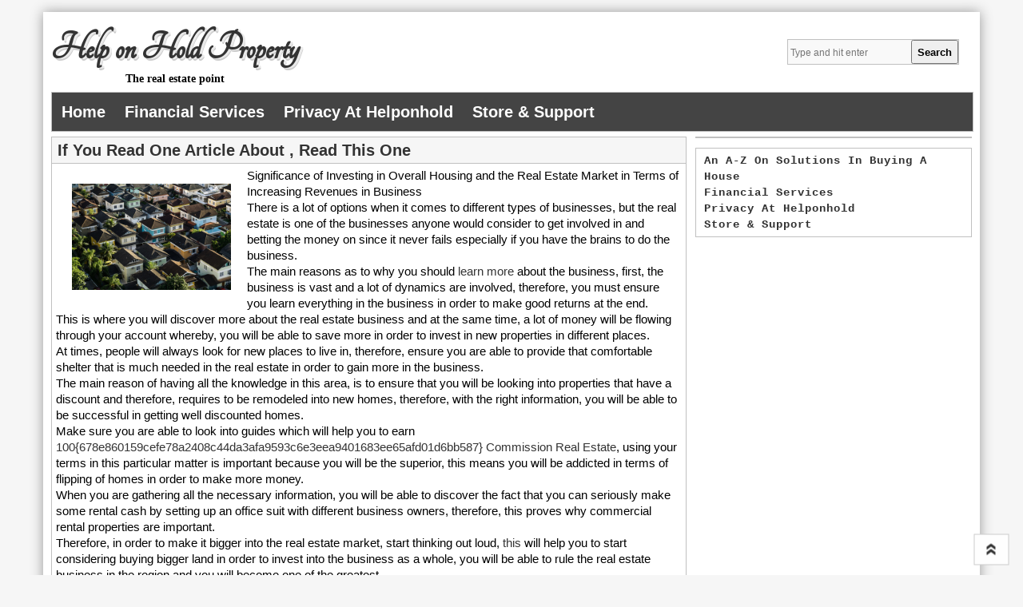

--- FILE ---
content_type: text/html; charset=UTF-8
request_url: http://www.helponhold.com/if-you-read-one-article-about-read-this-one/
body_size: 7902
content:
<!DOCTYPE html>
<!--[if IE 7]>
<html class="ie ie7" lang="en-US">
<![endif]-->
<!--[if IE 8]>
<html class="ie ie8" lang="en-US">
<![endif]-->
<!--[if !(IE 7) | !(IE 8)  ]><!-->
<html lang="en-US">
<!--<![endif]-->
<head>
<meta charset="UTF-8" />
<meta name="viewport" content="width=device-width" />
<title>If You Read One Article About , Read This One | Help on Hold Property</title>
<link rel="profile" href="http://gmpg.org/xfn/11" />
<link rel="pingback" href="http://www.helponhold.com/xmlrpc.php" />
<link rel="shortcut icon" href="" />
<!---------Mobile Menu-------------------->
<script src="https://ajax.googleapis.com/ajax/libs/jquery/1.12.4/jquery.min.js"></script>
<script>
$(document).ready(function(){
    $(".menu-toggle").click(function(){
        $(".nav-menu").slideToggle();
    });
});
</script>
<title>If You Read One Article About , Read This One &#8211; Help on Hold Property</title>
<meta name='robots' content='max-image-preview:large' />
<link rel='dns-prefetch' href='//fonts.googleapis.com' />
<link rel="alternate" type="application/rss+xml" title="Help on Hold Property &raquo; Feed" href="https://www.helponhold.com/feed/" />
<link rel="alternate" type="application/rss+xml" title="Help on Hold Property &raquo; Comments Feed" href="https://www.helponhold.com/comments/feed/" />
<script type="text/javascript">
window._wpemojiSettings = {"baseUrl":"https:\/\/s.w.org\/images\/core\/emoji\/14.0.0\/72x72\/","ext":".png","svgUrl":"https:\/\/s.w.org\/images\/core\/emoji\/14.0.0\/svg\/","svgExt":".svg","source":{"concatemoji":"http:\/\/www.helponhold.com\/wp-includes\/js\/wp-emoji-release.min.js?ver=6.1.9"}};
/*! This file is auto-generated */
!function(e,a,t){var n,r,o,i=a.createElement("canvas"),p=i.getContext&&i.getContext("2d");function s(e,t){var a=String.fromCharCode,e=(p.clearRect(0,0,i.width,i.height),p.fillText(a.apply(this,e),0,0),i.toDataURL());return p.clearRect(0,0,i.width,i.height),p.fillText(a.apply(this,t),0,0),e===i.toDataURL()}function c(e){var t=a.createElement("script");t.src=e,t.defer=t.type="text/javascript",a.getElementsByTagName("head")[0].appendChild(t)}for(o=Array("flag","emoji"),t.supports={everything:!0,everythingExceptFlag:!0},r=0;r<o.length;r++)t.supports[o[r]]=function(e){if(p&&p.fillText)switch(p.textBaseline="top",p.font="600 32px Arial",e){case"flag":return s([127987,65039,8205,9895,65039],[127987,65039,8203,9895,65039])?!1:!s([55356,56826,55356,56819],[55356,56826,8203,55356,56819])&&!s([55356,57332,56128,56423,56128,56418,56128,56421,56128,56430,56128,56423,56128,56447],[55356,57332,8203,56128,56423,8203,56128,56418,8203,56128,56421,8203,56128,56430,8203,56128,56423,8203,56128,56447]);case"emoji":return!s([129777,127995,8205,129778,127999],[129777,127995,8203,129778,127999])}return!1}(o[r]),t.supports.everything=t.supports.everything&&t.supports[o[r]],"flag"!==o[r]&&(t.supports.everythingExceptFlag=t.supports.everythingExceptFlag&&t.supports[o[r]]);t.supports.everythingExceptFlag=t.supports.everythingExceptFlag&&!t.supports.flag,t.DOMReady=!1,t.readyCallback=function(){t.DOMReady=!0},t.supports.everything||(n=function(){t.readyCallback()},a.addEventListener?(a.addEventListener("DOMContentLoaded",n,!1),e.addEventListener("load",n,!1)):(e.attachEvent("onload",n),a.attachEvent("onreadystatechange",function(){"complete"===a.readyState&&t.readyCallback()})),(e=t.source||{}).concatemoji?c(e.concatemoji):e.wpemoji&&e.twemoji&&(c(e.twemoji),c(e.wpemoji)))}(window,document,window._wpemojiSettings);
</script>
<style type="text/css">
img.wp-smiley,
img.emoji {
	display: inline !important;
	border: none !important;
	box-shadow: none !important;
	height: 1em !important;
	width: 1em !important;
	margin: 0 0.07em !important;
	vertical-align: -0.1em !important;
	background: none !important;
	padding: 0 !important;
}
</style>
	<link rel='stylesheet' id='wp-block-library-css' href='http://www.helponhold.com/wp-includes/css/dist/block-library/style.min.css?ver=6.1.9' type='text/css' media='all' />
<link rel='stylesheet' id='classic-theme-styles-css' href='http://www.helponhold.com/wp-includes/css/classic-themes.min.css?ver=1' type='text/css' media='all' />
<style id='global-styles-inline-css' type='text/css'>
body{--wp--preset--color--black: #000000;--wp--preset--color--cyan-bluish-gray: #abb8c3;--wp--preset--color--white: #ffffff;--wp--preset--color--pale-pink: #f78da7;--wp--preset--color--vivid-red: #cf2e2e;--wp--preset--color--luminous-vivid-orange: #ff6900;--wp--preset--color--luminous-vivid-amber: #fcb900;--wp--preset--color--light-green-cyan: #7bdcb5;--wp--preset--color--vivid-green-cyan: #00d084;--wp--preset--color--pale-cyan-blue: #8ed1fc;--wp--preset--color--vivid-cyan-blue: #0693e3;--wp--preset--color--vivid-purple: #9b51e0;--wp--preset--gradient--vivid-cyan-blue-to-vivid-purple: linear-gradient(135deg,rgba(6,147,227,1) 0%,rgb(155,81,224) 100%);--wp--preset--gradient--light-green-cyan-to-vivid-green-cyan: linear-gradient(135deg,rgb(122,220,180) 0%,rgb(0,208,130) 100%);--wp--preset--gradient--luminous-vivid-amber-to-luminous-vivid-orange: linear-gradient(135deg,rgba(252,185,0,1) 0%,rgba(255,105,0,1) 100%);--wp--preset--gradient--luminous-vivid-orange-to-vivid-red: linear-gradient(135deg,rgba(255,105,0,1) 0%,rgb(207,46,46) 100%);--wp--preset--gradient--very-light-gray-to-cyan-bluish-gray: linear-gradient(135deg,rgb(238,238,238) 0%,rgb(169,184,195) 100%);--wp--preset--gradient--cool-to-warm-spectrum: linear-gradient(135deg,rgb(74,234,220) 0%,rgb(151,120,209) 20%,rgb(207,42,186) 40%,rgb(238,44,130) 60%,rgb(251,105,98) 80%,rgb(254,248,76) 100%);--wp--preset--gradient--blush-light-purple: linear-gradient(135deg,rgb(255,206,236) 0%,rgb(152,150,240) 100%);--wp--preset--gradient--blush-bordeaux: linear-gradient(135deg,rgb(254,205,165) 0%,rgb(254,45,45) 50%,rgb(107,0,62) 100%);--wp--preset--gradient--luminous-dusk: linear-gradient(135deg,rgb(255,203,112) 0%,rgb(199,81,192) 50%,rgb(65,88,208) 100%);--wp--preset--gradient--pale-ocean: linear-gradient(135deg,rgb(255,245,203) 0%,rgb(182,227,212) 50%,rgb(51,167,181) 100%);--wp--preset--gradient--electric-grass: linear-gradient(135deg,rgb(202,248,128) 0%,rgb(113,206,126) 100%);--wp--preset--gradient--midnight: linear-gradient(135deg,rgb(2,3,129) 0%,rgb(40,116,252) 100%);--wp--preset--duotone--dark-grayscale: url('#wp-duotone-dark-grayscale');--wp--preset--duotone--grayscale: url('#wp-duotone-grayscale');--wp--preset--duotone--purple-yellow: url('#wp-duotone-purple-yellow');--wp--preset--duotone--blue-red: url('#wp-duotone-blue-red');--wp--preset--duotone--midnight: url('#wp-duotone-midnight');--wp--preset--duotone--magenta-yellow: url('#wp-duotone-magenta-yellow');--wp--preset--duotone--purple-green: url('#wp-duotone-purple-green');--wp--preset--duotone--blue-orange: url('#wp-duotone-blue-orange');--wp--preset--font-size--small: 13px;--wp--preset--font-size--medium: 20px;--wp--preset--font-size--large: 36px;--wp--preset--font-size--x-large: 42px;--wp--preset--spacing--20: 0.44rem;--wp--preset--spacing--30: 0.67rem;--wp--preset--spacing--40: 1rem;--wp--preset--spacing--50: 1.5rem;--wp--preset--spacing--60: 2.25rem;--wp--preset--spacing--70: 3.38rem;--wp--preset--spacing--80: 5.06rem;}:where(.is-layout-flex){gap: 0.5em;}body .is-layout-flow > .alignleft{float: left;margin-inline-start: 0;margin-inline-end: 2em;}body .is-layout-flow > .alignright{float: right;margin-inline-start: 2em;margin-inline-end: 0;}body .is-layout-flow > .aligncenter{margin-left: auto !important;margin-right: auto !important;}body .is-layout-constrained > .alignleft{float: left;margin-inline-start: 0;margin-inline-end: 2em;}body .is-layout-constrained > .alignright{float: right;margin-inline-start: 2em;margin-inline-end: 0;}body .is-layout-constrained > .aligncenter{margin-left: auto !important;margin-right: auto !important;}body .is-layout-constrained > :where(:not(.alignleft):not(.alignright):not(.alignfull)){max-width: var(--wp--style--global--content-size);margin-left: auto !important;margin-right: auto !important;}body .is-layout-constrained > .alignwide{max-width: var(--wp--style--global--wide-size);}body .is-layout-flex{display: flex;}body .is-layout-flex{flex-wrap: wrap;align-items: center;}body .is-layout-flex > *{margin: 0;}:where(.wp-block-columns.is-layout-flex){gap: 2em;}.has-black-color{color: var(--wp--preset--color--black) !important;}.has-cyan-bluish-gray-color{color: var(--wp--preset--color--cyan-bluish-gray) !important;}.has-white-color{color: var(--wp--preset--color--white) !important;}.has-pale-pink-color{color: var(--wp--preset--color--pale-pink) !important;}.has-vivid-red-color{color: var(--wp--preset--color--vivid-red) !important;}.has-luminous-vivid-orange-color{color: var(--wp--preset--color--luminous-vivid-orange) !important;}.has-luminous-vivid-amber-color{color: var(--wp--preset--color--luminous-vivid-amber) !important;}.has-light-green-cyan-color{color: var(--wp--preset--color--light-green-cyan) !important;}.has-vivid-green-cyan-color{color: var(--wp--preset--color--vivid-green-cyan) !important;}.has-pale-cyan-blue-color{color: var(--wp--preset--color--pale-cyan-blue) !important;}.has-vivid-cyan-blue-color{color: var(--wp--preset--color--vivid-cyan-blue) !important;}.has-vivid-purple-color{color: var(--wp--preset--color--vivid-purple) !important;}.has-black-background-color{background-color: var(--wp--preset--color--black) !important;}.has-cyan-bluish-gray-background-color{background-color: var(--wp--preset--color--cyan-bluish-gray) !important;}.has-white-background-color{background-color: var(--wp--preset--color--white) !important;}.has-pale-pink-background-color{background-color: var(--wp--preset--color--pale-pink) !important;}.has-vivid-red-background-color{background-color: var(--wp--preset--color--vivid-red) !important;}.has-luminous-vivid-orange-background-color{background-color: var(--wp--preset--color--luminous-vivid-orange) !important;}.has-luminous-vivid-amber-background-color{background-color: var(--wp--preset--color--luminous-vivid-amber) !important;}.has-light-green-cyan-background-color{background-color: var(--wp--preset--color--light-green-cyan) !important;}.has-vivid-green-cyan-background-color{background-color: var(--wp--preset--color--vivid-green-cyan) !important;}.has-pale-cyan-blue-background-color{background-color: var(--wp--preset--color--pale-cyan-blue) !important;}.has-vivid-cyan-blue-background-color{background-color: var(--wp--preset--color--vivid-cyan-blue) !important;}.has-vivid-purple-background-color{background-color: var(--wp--preset--color--vivid-purple) !important;}.has-black-border-color{border-color: var(--wp--preset--color--black) !important;}.has-cyan-bluish-gray-border-color{border-color: var(--wp--preset--color--cyan-bluish-gray) !important;}.has-white-border-color{border-color: var(--wp--preset--color--white) !important;}.has-pale-pink-border-color{border-color: var(--wp--preset--color--pale-pink) !important;}.has-vivid-red-border-color{border-color: var(--wp--preset--color--vivid-red) !important;}.has-luminous-vivid-orange-border-color{border-color: var(--wp--preset--color--luminous-vivid-orange) !important;}.has-luminous-vivid-amber-border-color{border-color: var(--wp--preset--color--luminous-vivid-amber) !important;}.has-light-green-cyan-border-color{border-color: var(--wp--preset--color--light-green-cyan) !important;}.has-vivid-green-cyan-border-color{border-color: var(--wp--preset--color--vivid-green-cyan) !important;}.has-pale-cyan-blue-border-color{border-color: var(--wp--preset--color--pale-cyan-blue) !important;}.has-vivid-cyan-blue-border-color{border-color: var(--wp--preset--color--vivid-cyan-blue) !important;}.has-vivid-purple-border-color{border-color: var(--wp--preset--color--vivid-purple) !important;}.has-vivid-cyan-blue-to-vivid-purple-gradient-background{background: var(--wp--preset--gradient--vivid-cyan-blue-to-vivid-purple) !important;}.has-light-green-cyan-to-vivid-green-cyan-gradient-background{background: var(--wp--preset--gradient--light-green-cyan-to-vivid-green-cyan) !important;}.has-luminous-vivid-amber-to-luminous-vivid-orange-gradient-background{background: var(--wp--preset--gradient--luminous-vivid-amber-to-luminous-vivid-orange) !important;}.has-luminous-vivid-orange-to-vivid-red-gradient-background{background: var(--wp--preset--gradient--luminous-vivid-orange-to-vivid-red) !important;}.has-very-light-gray-to-cyan-bluish-gray-gradient-background{background: var(--wp--preset--gradient--very-light-gray-to-cyan-bluish-gray) !important;}.has-cool-to-warm-spectrum-gradient-background{background: var(--wp--preset--gradient--cool-to-warm-spectrum) !important;}.has-blush-light-purple-gradient-background{background: var(--wp--preset--gradient--blush-light-purple) !important;}.has-blush-bordeaux-gradient-background{background: var(--wp--preset--gradient--blush-bordeaux) !important;}.has-luminous-dusk-gradient-background{background: var(--wp--preset--gradient--luminous-dusk) !important;}.has-pale-ocean-gradient-background{background: var(--wp--preset--gradient--pale-ocean) !important;}.has-electric-grass-gradient-background{background: var(--wp--preset--gradient--electric-grass) !important;}.has-midnight-gradient-background{background: var(--wp--preset--gradient--midnight) !important;}.has-small-font-size{font-size: var(--wp--preset--font-size--small) !important;}.has-medium-font-size{font-size: var(--wp--preset--font-size--medium) !important;}.has-large-font-size{font-size: var(--wp--preset--font-size--large) !important;}.has-x-large-font-size{font-size: var(--wp--preset--font-size--x-large) !important;}
.wp-block-navigation a:where(:not(.wp-element-button)){color: inherit;}
:where(.wp-block-columns.is-layout-flex){gap: 2em;}
.wp-block-pullquote{font-size: 1.5em;line-height: 1.6;}
</style>
<link rel='stylesheet' id='style-sheet-css' href='http://www.helponhold.com/wp-content/themes/artikler/style.css?ver=6.1.9' type='text/css' media='all' />
<link rel='stylesheet' id='googleFontsOpen+Sans-css' href='http://fonts.googleapis.com/css?family=Open+Sans%3A400%2C700&#038;ver=6.1.9' type='text/css' media='all' />
<link rel='stylesheet' id='googleFontsTangerine-css' href='http://fonts.googleapis.com/css?family=Tangerine&#038;ver=6.1.9' type='text/css' media='all' />
<link rel='stylesheet' id='artikler-fonts-css' href='http://fonts.googleapis.com/css?family=Open+Sans:400italic,700italic,400,700&#038;subset=latin,latin-ext' type='text/css' media='all' />
<link rel='stylesheet' id='dashicons-css' href='http://www.helponhold.com/wp-includes/css/dashicons.min.css?ver=6.1.9' type='text/css' media='all' />
<link rel="https://api.w.org/" href="https://www.helponhold.com/wp-json/" /><link rel="alternate" type="application/json" href="https://www.helponhold.com/wp-json/wp/v2/posts/65" /><link rel="EditURI" type="application/rsd+xml" title="RSD" href="https://www.helponhold.com/xmlrpc.php?rsd" />
<link rel="wlwmanifest" type="application/wlwmanifest+xml" href="http://www.helponhold.com/wp-includes/wlwmanifest.xml" />
<meta name="generator" content="WordPress 6.1.9" />
<link rel="canonical" href="https://www.helponhold.com/if-you-read-one-article-about-read-this-one/" />
<link rel='shortlink' href='https://www.helponhold.com/?p=65' />
<link rel="alternate" type="application/json+oembed" href="https://www.helponhold.com/wp-json/oembed/1.0/embed?url=https%3A%2F%2Fwww.helponhold.com%2Fif-you-read-one-article-about-read-this-one%2F" />
<link rel="alternate" type="text/xml+oembed" href="https://www.helponhold.com/wp-json/oembed/1.0/embed?url=https%3A%2F%2Fwww.helponhold.com%2Fif-you-read-one-article-about-read-this-one%2F&#038;format=xml" />
<!-- MagenetMonetization V: 1.0.29.3--><!-- MagenetMonetization 1 --><!-- MagenetMonetization 1.1 --></head>

<body class="post-template-default single single-post postid-65 single-format-standard">

<div class="main" >

<header class="site-header" role="banner">
		
        <div class="logo">
                <hgroup>
			<h1 class="site-title"><a href="https://www.helponhold.com/" title="Help on Hold Property" rel="home">Help on Hold Property</a></h1>
		</hgroup>
	<h2 class="tag-line">The real estate point</h2>
</div>
<div class="menu_search"><form action="https://www.helponhold.com/" method="get" id="search-form">
	<input type="text" name="s" id="site_search" placeholder="Type and hit enter" /><input id="search_button" type="submit" value="Search" />
</form></div>
<div class="header-ads-img">
		 
</div>

<div class="clear"></div>

		<nav class="main-navigation" role="navigation">
			<h3 class="menu-toggle">Menu</h3>
			<a class="assistive-text" href="#content" title="Skip to content">Skip to content</a>
			<div class="nav-menu"><ul>
<li ><a href="https://www.helponhold.com/">Home</a></li><li class="page_item page-item-33"><a href="https://www.helponhold.com/financial-services/">Financial services</a></li>
<li class="page_item page-item-35"><a href="https://www.helponhold.com/privacy-at-helponhold/">Privacy at helponhold</a></li>
<li class="page_item page-item-31"><a href="https://www.helponhold.com/store-support/">Store &#038; Support</a></li>
</ul></div>
		</nav><!-- #site-navigation -->
        
<div class="clear"></div>
<div class="head-img">
		        </div>
	</header><!-- site-header -->
    <div class="clear"></div>
	
<div class="wrapper">



	<div id="primary" class="site-content">
		<div id="content" role="main">

			
				
	<article class="artical-entry" id="post-65" class="post-65 post type-post status-publish format-standard hentry category-real-estate">
				<header class="entry-header">
						<h1 class="entry-title">If You Read One Article About , Read This One</h1>
								</header><!-- .entry-header -->
				<div class="entry-content">
        <div class="post-thumbnail"></div>
         <div class="clear"></div>
			<p><img decoding="async" src="https://images.unsplash.com/photo-1516156008625-3a9d6067fab5?ixlib=rb-0.3.5&amp;q=80&amp;fm=jpg&amp;crop=entropy&amp;cs=tinysrgb&amp;w=1080&amp;fit=max&amp;ixid=eyJhcHBfaWQiOjM2NTI5fQ&amp;s=ddaa5a9dc58955734fa7462aa6e66941" style="width:199px;float:left;margin:1em" /> Significance of Investing in Overall Housing and the Real Estate Market in Terms of Increasing Revenues in Business</p>
<p>There is a lot of options when it comes to different types of businesses, but the real estate is one of the businesses anyone would consider to get involved in and betting the money on since it never fails especially if you have the brains to do the business. </p>
<p>The main reasons as to why you should <a href="https://www.helponhold.com/sales-tips-for-the-average-joe">learn more</a> about the business, first, the business is vast and a lot of dynamics are involved, therefore, you must ensure you learn everything in the business in order to make good returns at the end. </p>
<p>This is where you will discover more about the real estate business and at the same time, a lot of money will be flowing through your account whereby, you will be able to save more in order to invest in new properties in different places.</p>
<p>At times, people will always look for new places to live in, therefore, ensure you are able to provide that comfortable shelter that is much needed in the real estate in order to gain more in the business.</p>
<p>The main reason of having all the knowledge in this area, is to ensure that you will be looking into properties that have a discount and therefore, requires to be remodeled into new homes, therefore, with the right information, you will be able to be successful in getting well discounted homes.</p>
<p>Make sure you are able to look into guides which will help you to earn <a href="https://stewartmorgan630qo.wixsite.com/realestateguide">100{678e860159cefe78a2408c44da3afa9593c6e3eea9401683ee65afd01d6bb587} Commission Real Estate</a>, using your terms in this particular matter is important because you will be the superior, this means you will be addicted in terms of flipping of homes in order to make more money. </p>
<p>When you are gathering all the necessary information, you will be able to discover the fact that you can seriously make some rental cash by setting up an office suit with different business owners, therefore, this proves why commercial rental properties are important.</p>
<p>Therefore, in order to make it bigger into the real estate market, start thinking out loud, <a href="https://www.helponhold.com/the-art-of-mastering-2">this</a> will help you to start considering buying bigger land in order to invest into the business as a whole, you will be able to rule the real estate business in the region and you will become one of the greatest.</p>
<p>One of the many things a lot of people forget in the real estate business includes owning a land with your name on it, this will act as a backup plan whereby, you will be able to go back and draw the plan again if everything fails. </p>
<p>In order to make into the real estate business, make sure you are able to come up with the DIY projects, this will give you a clear understanding about what the real estate business entails, you will be able to make individual choices in the business. </p>
					</div><!-- .entry-content -->
		
		<footer class="entry-meta">
			<div class="dashicons dashicons-category"></div> <a href="https://www.helponhold.com/category/real-estate/" rel="category tag">Real Estate</a> <div class="dashicons dashicons-calendar"></div> <a href="https://www.helponhold.com/if-you-read-one-article-about-read-this-one/" title="7:02 am" rel="bookmark"><time class="entry-date" datetime="2019-05-27T07:02:37+00:00">May 27, 2019</time></a> <div class="dashicons dashicons-admin-users"></div><span class="by-author"> <span class="author vcard"><a class="url fn n" href="https://www.helponhold.com/author/sby/" title="View all posts by sby" rel="author">sby</a></span></span>.								</footer><!-- .entry-meta -->
        
        		<ul class="rand-post-main">
        <h4>More Articles</h4>
			   			<li>
             <div class="content-post-rand">
                 <div class="content-post-rand-img">
				                  <a href="https://www.helponhold.com/what-do-you-know-about-psychotherapy/" title="What Do You Know About Psychotherapy" id="no-image-yet-rand"><div>No Image Yet</div>
                                  <p class="content-post-rand-a">What Do You Know About Psychotherapy</p></a>
                 </div>
                 </li>
			   			<li>
             <div class="content-post-rand">
                 <div class="content-post-rand-img">
				                  <a href="https://www.helponhold.com/if-you-think-you-understand-then-this-might-change-your-mind-4/" title="If You Think You Understand , Then This Might Change Your Mind" id="no-image-yet-rand"><div>No Image Yet</div>
                                  <p class="content-post-rand-a">If You Think You Understand , Then This Might Change Your Mind</p></a>
                 </div>
                 </li>
			   			<li>
             <div class="content-post-rand">
                 <div class="content-post-rand-img">
				                  <a href="https://www.helponhold.com/what-almost-no-one-knows-about-real/" title="What Almost No One Knows About Real" id="no-image-yet-rand"><div>No Image Yet</div>
                                  <p class="content-post-rand-a">What Almost No One Knows About Real</p></a>
                 </div>
                 </li>
			   			<li>
             <div class="content-post-rand">
                 <div class="content-post-rand-img">
				                  <a href="https://www.helponhold.com/a-beginners-guide-to-20/" title="A Beginners Guide To" id="no-image-yet-rand"><div>No Image Yet</div>
                                  <p class="content-post-rand-a">A Beginners Guide To</p></a>
                 </div>
                 </li>
			   			<li>
             <div class="content-post-rand">
                 <div class="content-post-rand-img">
				                  <a href="https://www.helponhold.com/why-people-think-plumbing-are-a-good-idea/" title="Why People Think Plumbing Are A Good Idea" id="no-image-yet-rand"><div>No Image Yet</div>
                                  <p class="content-post-rand-a">Why People Think Plumbing Are A Good Idea</p></a>
                 </div>
                 </li>
					</ul>
	        
	</article><!-- #post -->

				<nav class="nav-single">
					<h3 class="assistive-text">Post navigation</h3>
					<span class="nav-previous"><a href="https://www.helponhold.com/interesting-research-on-options-what-you-didnt-know/" rel="prev"><span class="meta-nav">&larr;</span> Interesting Research on Options &#8211; What You Didn&#8217;t Know</a></span>
					<span class="nav-next"><a href="https://www.helponhold.com/interesting-research-on-things-you-probably-never-knew/" rel="next">Interesting Research on  &#8211; Things You Probably Never Knew <span class="meta-nav">&rarr;</span></a></span>
				</nav><!-- .nav-single -->

				
<div id="comments" class="comments-area">

	
	
	
</div><!-- #comments .comments-area -->
			
		</div><!-- #content -->
	</div><!-- #primary -->

<!-- MagenetMonetization 4 -->
			<div id="secondary" class="sidebar" role="complementary">
			<!-- MagenetMonetization 5 --><aside id="execphp-2" class="widget widget_execphp">			<div class="execphpwidget"></div>
		</aside><!-- MagenetMonetization 5 --><aside id="block-2" class="widget widget_block"><ul class="wp-block-page-list"><li class="wp-block-pages-list__item menu-item-home"><a class="wp-block-pages-list__item__link" href="https://www.helponhold.com/">An A-z On Solutions in Buying A House</a></li><li class="wp-block-pages-list__item"><a class="wp-block-pages-list__item__link" href="https://www.helponhold.com/financial-services/">Financial services</a></li><li class="wp-block-pages-list__item"><a class="wp-block-pages-list__item__link" href="https://www.helponhold.com/privacy-at-helponhold/">Privacy at helponhold</a></li><li class="wp-block-pages-list__item"><a class="wp-block-pages-list__item__link" href="https://www.helponhold.com/store-support/">Store &amp; Support</a></li></ul></aside>		</div><!-- #secondary -->
	<!-- wmm d --></div><!--wrapper-->
<div class="clear"></div>
	<div id="secondary" class="footer-sidebar">
			 <div class="footer-left">  </div> <div class="footer-left">  '</div> <div class="footer-left">  </div> <div class="footer-right"><h3 class="widget-footer-title">Follow us</h3><div class="follow-us fb"><a href="" alt="f" target="_blank">f</a></div><div class="follow-us go"><a href="" alt="g" target="_blank">g</a></div><div class="follow-us tw"><a href="" alt="t" target="_blank">t</a></div></div>            </div><!-- #secondary -->
</div><!--main-->
	<footer id="colophon" role="contentinfo">
		<div class="site-info">
All rights reserved. Copyright &copy; 2026 https://www.helponhold.com <a href="https://www.helponhold.com/" rel="home">Help on Hold Property</a>&trade;.</div><!-- .site-info -->
	</footer><!-- #colophon -->
    <div class="top-link"><a href="#" target="_top"><strong>&laquo;</strong></a></div>
<script type='text/javascript' src='http://www.helponhold.com/wp-content/themes/artikler/js/html5.js?ver=1.0.0' id='script-html5-js'></script>
<div class="mads-block"></div></body>
</html><div class="mads-block"></div>